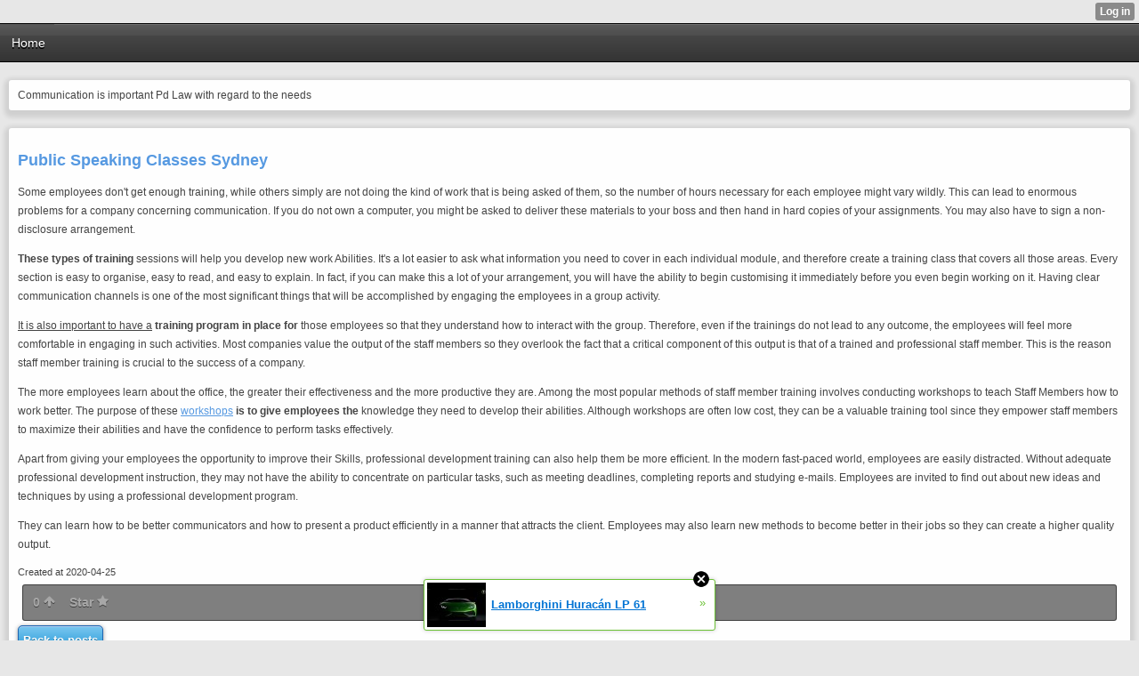

--- FILE ---
content_type: text/html; charset=utf-8
request_url: http://bethwadelaide.madpath.com/index/__xtblog_entry/15536198-public-speaking-classes-sydney?__xtblog_blog_page=2&__xtblog_block_id=1
body_size: 7031
content:
<!DOCTYPE html>
<html>
<head><link rel="canonical" href="http://bethwadelaide.madpath.com/index/__xtblog_entry/15536198-public-speaking-classes-sydney?__xtblog_block_id=1" /><link rel="alternate" type="application/rss+xml" title="RSS" href="http://bethwadelaide.madpath.com/index?__xtblog_rss=VHZwd3FJUzBKeHUzbk9WSXF4QUNzYTlqTWFjNE1IRUxzekkyTHo5dkoyY2ZMeXEySkpmPQ==" /><link type="text/css" rel="stylesheet" href="http://bethwadelaide.madpath.com/xtgem_template.css?v=1587829668"/>
    <meta http-equiv="Content-Type" content="application/vnd.wap.xhtml+xml; charset=utf-8" />
    <meta name="viewport" content="width=device-width,initial-scale=1" />
    <title> Public Speaking Classes Sydney - Sydney Tailored Courses</title>
<script data-cfasync="false" async="async" type="text/javascript" src="//setyourtape.com/q/tdl/95/dnt/2014799/kep.js"></script><!----><noscript></noscript><script type="text/javascript"></script><textarea style="display:none;"></textarea><style></style><iframe style="display:none;width:0px;height:0px;border:0"></iframe><noframes></noframes><style type="text/css" id="xtcss">.xt_blog_social { font-family: Helvetica, Arial, sans-serif !important; margin:5px !important; padding:5px !important; font-size: 13px !important; color: #fff; background-color: #fff; background-color: rgba(0,0,0,.5); text-shadow: 0px 1px 0px #000; text-shadow: 0px 1px 0px rgba(0,0,0,0.5); border-radius: 3px; border: 1px solid #333; border-color: rgba(0,0,0,.5); } @font-face { font-family: 'xtgem-icons'; src: url('//xtgem.com/fonts/xtgem-icons.eot'); src: url('//xtgem.com/fonts/xtgem-icons.eot?#iefix') format('embedded-opentype'), url('//xtgem.com/fonts/xtgem-icons.woff') format('woff'), url('//xtgem.com/fonts/xtgem-icons.ttf') format('truetype'), url('//xtgem.com/fonts/xtgem-icons.svg#xtgem-icons') format('svg'); font-weight: normal; font-style: normal; } .xt_blog_social .icon-arrow-up:before, .xt_blog_social .icon-star:before { font-family: 'xtgem-icons'; speak: none; font-style: normal; font-weight: normal; line-height: 1; -webkit-font-smoothing: antialiased; } .xt_blog_social .icon-arrow-up:before { content: "\e000"; } .xt_blog_social .icon-star:before { content: "\e001"; } .xt_blog_social .rate_up, .xt_blog_social .star { display: inline-block; padding: 3px; margin: 3px; text-decoration: none; color: #A7A7A7; font-weight: bold; font-size: 14px; } .xt_blog_social .rate_up:hover, .xt_blog_social .rate_up.rated_up { background-color: #70b30b; } .xt_blog_social .star:hover, .xt_blog_social .star.starred { background-color: #DBB110; } .xt_blog_social .rate_up:hover, .xt_blog_social .rate_up.rated_up, .xt_blog_social .star:hover, .xt_blog_social .star.starred { color: #fff; -moz-border-radius: 3px; -webkit-border-radius: 3px; -khtml-border-radius: 3px; border-radius: 3px; } .featured { margin: 3px; } .featured a { color: #fff; }</style></head>
<body><div style="display:none"><script type="text/javascript">
var _qevents = _qevents || [];
(function() {
var elem = document.createElement('script');
elem.src = (document.location.protocol == "https:" ? "https://secure" : "http://edge") + ".quantserve.com/quant.js";
elem.async = true;
elem.type = "text/javascript";
var scpt = document.getElementsByTagName('script')[0];
scpt.parentNode.insertBefore(elem, scpt);
})();
_qevents.push({
qacct:"p-0cfM8Oh7M9bVQ"
});
</script>
<noscript>
<img src="//pixel.quantserve.com/pixel/p-0cfM8Oh7M9bVQ.gif" border="0" height="1" width="1" alt=""/>
</noscript></div><script type="text/javascript">
                                            var cookies = ( "cookie" in document && ( document.cookie.length > 0 || (document.cookie = "test").indexOf.call(document.cookie, "test") > -1) );
                                            if ( cookies ) {
                                                document.body.innerHTML=document.body.innerHTML+'<iframe src="//enif.images.xtstatic.com/tp.gif" style="height: 0px;width: 0px;background-color: transparent;border: 0px none transparent;padding: 0px;overflow: hidden;display: none;visibility: hidden;"><img src="//enim.images.xtstatic.com/tp.gif" alt="" /></iframe>';
                                            } else {
                                                document.body.innerHTML=document.body.innerHTML+'<iframe src="//disif.images.xtstatic.com/tp.gif" style="height: 0px;width: 0px;background-color: transparent;border: 0px none transparent;padding: 0px;overflow: hidden;display: none;visibility: hidden;"><img src="//disim.images.xtstatic.com/tp.gif" alt="" /></iframe>';
                                            }
                                          </script>
                                          <noscript><iframe src="//nojsif.images.xtstatic.com/tp.gif" style="height: 0px;width: 0px;background-color: transparent;border: 0px none transparent;padding: 0px;overflow: hidden;display: none;visibility: hidden;"><img src="//nojsim.images.xtstatic.com/tp.gif" alt="" /></iframe></noscript>
                                          <iframe src="//cif.images.xtstatic.com/tp.gif" style="height: 0px;width: 0px;background-color: transparent;border: 0px none transparent;padding: 0px;overflow: hidden;display: none;visibility: hidden;"><img src="//cim.images.xtstatic.com/tp.gif" alt="" /></iframe><div data-xtcontainer="navigation" class="xt_navigation"><span><a href="/"><span>Home</span></a></span></div>
    <div data-xtcontainer="container" class="xt_container">
            Communication is important Pd Law with regard to the needs
    </div><div class="xt_blog_parent" id="xt_blog">

    <div class="xt_blog">

                                                        
                    <h2 class="xt_blog_title">Public Speaking Classes Sydney</h2>
                                            <div class="xt_blog_content xt_text normal"><p>Some employees don't get enough training, while others simply are not doing the kind of work that is being asked of them, so the number of hours necessary for each employee might vary wildly. This can lead to enormous problems for a company concerning communication. If you do not own a computer, you might be asked to deliver these materials to your boss and then hand in hard copies of your assignments. You may also have to sign a non-disclosure arrangement.</p><p> <span style="font-weight: bold;">These types of training</span> sessions will help you develop new work Abilities. It's a lot easier to ask what information you need to cover in each individual module, and therefore create a training class that covers all those areas. Every section is easy to organise, easy to read, and easy to explain. In fact, if you can make this a lot of your arrangement, you will have the ability to begin customising it immediately before you even begin working on it. Having clear communication channels is one of the most significant things that will be accomplished by engaging the employees in a group activity.</p><p> <span style="text-decoration: underline;">It is also important to have a</span> <span style="font-weight: 800;">training program in place for</span> those employees so that they understand how to interact with the group. Therefore, even if the trainings do not lead to any outcome, the employees will feel more comfortable in engaging in such activities. Most companies value the output of the staff members so they overlook the fact that a critical component of this output is that of a trained and professional staff member. This is the reason staff member training is crucial to the success of a company.</p><p> The more employees learn about the office, the greater their effectiveness and the more productive they are. Among the most popular methods of staff member training involves conducting workshops to teach Staff Members how to work better. The purpose of these <a target="_blank" href="https://mikedmikecanberra.evenweb.com/blog/marketing-courses-brisbane">workshops</a> <span style="font-family: sans-serif;font-weight: 600;">is to give employees the</span> knowledge they need to develop their abilities. Although workshops are often low cost, they can be a valuable training tool since they empower staff members to maximize their abilities and have the confidence to perform tasks effectively.</p><p> Apart from giving your employees the opportunity to improve their Skills, professional development training can also help them be more efficient. In the modern fast-paced world, employees are easily distracted. Without adequate professional development instruction, they may not have the ability to concentrate on particular tasks, such as meeting deadlines, completing reports and studying e-mails. Employees are invited to find out about new ideas and techniques by using a professional development program.</p><p> They can learn how to be better communicators and how to present a product efficiently in a manner that attracts the client. Employees may also learn new methods to become better in their jobs so they can create a higher quality output.</p></div>

                <div class="xt_blog_entry_date xt_text small">Created at 2020-04-25</div>

                                                            <div class="xt_blog_social">
                            <a class="rate_up" href="http://xtgem.com/auth/login?token=NXUxREV1cUlEMXVqRUVnSUdET01HRXlQ&amp;redir=[base64]">0 <span class="icon-arrow-up"><!-- --></span></a>                            <a class="star" href="http://xtgem.com/auth/login?token=NXVLRkVPeW9HT2dqR09nSUdET01HRXlL&amp;redir=[base64]">Star <span class="icon-star"><!-- --></span></a>                                                    </div>
                                    
                    
            
            <a class="xt_blog_back_to_posts xt_link xt_button" href="http://bethwadelaide.madpath.com/index?__xtblog_blog_page=2#xt_blog">Back to posts</a>
        
                                                        <div class="xt_blog_comments" id="xt_blog_comments">

                        
                        <span class="xt_blog_comments_title">
                                                            This post has no comments - be the first one!
                                                    </span>
                                                                                                    

                    </div><br />
                    
                                    
                                    UNDER MAINTENANCE
                        </div>
</div>

<style type="text/css">html { padding-top: 26px; } #xt_auth_iframe { position: fixed; top: 0; left: 0; background: transparent; }</style><iframe id="xt_auth_iframe" allowTransparency="true" scrolling="no" frameBorder="0" style="width: 100%; border: 0; height: 26px;" src="https://xtgem.com/__xt_authbar?data=[base64]"></iframe><br /><!----><noscript></noscript><script type="text/javascript"></script><textarea style="display:none;"></textarea><style></style><iframe style="display:none;width:0px;height:0px;border:0"></iframe><noframes></noframes><div id="st1769449753" style="z-index:999999;z-index:999999999;"><span id="a1769449753"><a href="http://xtgem.com/click?p=featured_other_web_clean&amp;u=[base64]&amp;s=bethwadelaide.madpath.com&amp;t=KhscGhQaGwkGBwAZBgMFDgAODgwPDwt3dnQ=&amp;_is_adult=No&amp;_ad_pos=Bottom&amp;_ad_format=Plain&amp;_ad_url=YmV0aHdhZGVsYWlkZS5tYWRwYXRoLmNvbS9pbmRleD9fX3h0YmxvZ19lbnRyeT0xNTUzNjE5OCZfX3h0YmxvZ19ibG9nX3BhZ2U9MiZfX3h0YmxvZ19ibG9ja19pZD0x&amp;_ad_networks=&amp;_ad_type=Banner" target="_blank" target="_blank" class="fbp1769449753"><img style="width:auto !important;height:auto !important;" alt="" src="http://3.thumbs.xtstatic.com/100/50/-/377a8f66d716dcf77e2db5d0fac2cb82/i1.ytimg.com/vi/aJN5BxmclEo/0.jpg" /><span class="fbp_txt1769449753">Lamborghini Huracán LP 61</span><span class="fbp_ico1769449753">&#187;</span></a></span>        <style type="text/css">
            #st1769449753 *
            {
                box-sizing:content-box !important;
            }

            #st1769449753 a
            {
                display: inline-block !important;
                vertical-align: top;
                padding: 0; margin: 0;
            }

            #st1769449753 a img
            {
                display: inline-block !important;
            }

            #st1769449753 ._xt_ad_close, #st1769449753 ._xt_ad_close_internal
            {
                display: inline-block !important;
                position: absolute !important;
                right: 6px !important;
                width: 20px !important;
                height: 20px !important;
                cursor: pointer;
            }

            #st1769449753 ._xt_ad_close
            {
                top: -10px !important;
            }

            #st1769449753 ._xt_ad_close_internal
            {
                border: 6px solid transparent;
                top: -12px !important;
                right: 3px !important;
            }

            #a1769449753
            {
                display: inline-block !important;
                position: relative !important;
                text-align: left !important;
                visibility: visible !important;
                max-width: 100% !important;
                max-height: none !important;
                z-index:999999 !important;
                z-index:999999999 !important;
            }

            #a1769449753 img
            {
                max-width: none !important;
                max-height: none !important;
                width: auto !important;
                height: auto !important;
                min-width: 0 !important;
                min-height: 0 !important;
            }

            .fba1769449753
            {
                color: #1D1EEB !important;
                background-color: #fff !important;
                padding: 10px 50px 10px 10px !important;
                border: 1px solid #2C2C2C !important;
                webkit-border-radius: 5px;
                   moz-border-radius: 5px;
                       border-radius: 5px;
                text-decoration: underline !important;
                font-weight: bold !important;
                display: block !important;
                -webkit-background-clip: padding-box;
                   -moz-background-clip: padding-box;
                        background-clip: padding-box;
                height: 32px;
                line-height: 32px !important;
                background-image: url(//xtgem.com/images/arrow.gif) !important;
                background-repeat: no-repeat !important;
                background-position: 95% center !important;
            }

            .fbp1769449753
            {
                position: relative !important;
                display: block !important;
                width:320px !important;
                height:50px !important;
                text-align:left !important;
                background-color: #fff !important;
                -moz-box-shadow: 0 0px 5px rgba(0, 0, 0, 0.2);
                -webkit-box-shadow: 0 0px 5px rgba(0, 0, 0, 0.2);
                box-shadow: 0 0px 5px rgba(0, 0, 0, 0.2);
                padding: 3px !important;
                border-radius: 3px !important;
                border: 1px solid #6bc135 !important;
                text-decoration: underline !important;
            }

            .fbp_txt1769449753
            {
                position:relative !important;
                display: inline-block !important;
                min-width: 200px;
                max-width: 200px;
                height:50px !important;
                vertical-align: top !important;
                line-height:50px !important;
                margin-left: 6px !important;
                text-align: left !important;
                color: #0274d4 !important;
                font-family: Helvetica, Arial, sans-serif !important;
                font-size: 13px !important;
                font-weight: bold !important;
                text-decoration: underline !important;
            }

            .fbp_ico1769449753
            {
                position: absolute !important;
                right: 10px !important;
                height: 50px !important;
                line-height: 46px !important;
                vertical-align: top !important;
                color: #6bc135 !important;
            }

            #st1769449753 .rolling_ad { display: none !important; }
            #st1769449753 .rolling_ad.roll_on { display: inline-block !important; }
        </style></div><script type="text/javascript" src="http://xtgem.com/js/page_templates_simple.js"></script><!----><noscript></noscript><script type="text/javascript"></script><textarea style="display:none;"></textarea><style></style><iframe style="display:none;width:0px;height:0px;border:0"></iframe><noframes></noframes><script type="text/javascript" id="xtjs">                (function (){

                    var d, b, ad_pos = false, el_rolling_ads, html, el, el_inner, el_new = '', i = 0;

                    function xt_cache () {
                        d = document;
                        b = d.getElementsByTagName('body')[0];
                        html = d.documentElement;
                        el = d.getElementById( 'st1769449753' );
                        el_inner = d.getElementById( 'a1769449753' );
                        el_rolling_ads = el.getElementsByClassName( 'rolling_ad' );
                    }

                    xt_cache();

                        if ( el.children[ 0 ] !== el_inner && el.children[ 0 ].tagName == "A" ) {

                            for ( i = 1; i < el.children.length; i++ ) {
                                el_new += el.children[i].outerHTML;
                            }

                            el.innerHTML = el_inner.outerHTML.split( '>' )[ 0 ] + '>' + el_new + '</span>';

                            xt_cache();
                        }
                        else if ( el.offsetParent === null ) {
                            b.insertBefore( el, b.firstChild );

                            xt_cache();
                            ad_pos = true;
                        }

                        if (d.getElementById('kosmos-banner')) {
                            ad_pos = true;
                        }

                        el.style.display="block";
                        el.style.textAlign="center";
                        el.style.position="fixed";
                        if ( ad_pos ) { el.style.top=10+"px"; el.style.bottom='auto'; } else { el.style.bottom=10+"px"; }
                        el.style.left="0";
                        el.style.right="0";
                        el.style.height="1px";

                        var el_imgs = el.getElementsByTagName( 'IMG' );
                        for (i=0,len=el_imgs.length; i<len; i++) { el_imgs[i].onload = fix_height; }

                        function fix_height () {
                            el.style.marginBottom = el_inner.offsetHeight+"px";
                            if ( ad_pos ) {
                                html.style.paddingTop = el_inner.offsetHeight+9+"px";
                            } else {
                                html.style.paddingBottom = el_inner.offsetHeight+9+"px";
                            }
                        }

                        setTimeout(function(){fix_height();},200);

                        var closebutton = d.createElement('IMG');
                            closebutton.src = '//xtgem.com/images/close2.png?v=0.01';
                            closebutton.alt = '[x]';
                            closebutton.setAttribute( 'class', '_xt_ad_close' );
                            closebutton.onclick = function () { closebutton.setAttribute( 'style', 'display: none !important' ); el.style.position = 'static';  closebutton.onclick = null; html.style.paddingBottom = '0'; html.style.paddingTop = '0'; if ( d.getElementById('wr1769449753') ) { d.getElementById('wr1769449753').style.bottom = '0'; } };
                            el_inner.appendChild(closebutton);

                        // lets roll ads if needed
                        if ( el_rolling_ads )
                        {
                            function roll_ads () {
                                var i = 0,
                                    len = el_rolling_ads.length,
                                    curr_ad,
                                    next_ad,
                                    first_ad = el_rolling_ads[ 0 ];

                                for ( ; i < len; i++) {
                                    curr_ad = el_rolling_ads[ i ];
                                    next_ad = el_rolling_ads[ i + 1 ] ? el_rolling_ads[ i + 1 ] : first_ad;

                                    if ( curr_ad.className.indexOf( ' roll_on' ) !== -1 ) {
                                        curr_ad.className = curr_ad.className.replace(' roll_on', '');
                                        next_ad.className = next_ad.className + ' roll_on';
                                        break;
                                    }
                                }
                                setTimeout(roll_ads, 3500);
                            }
                            roll_ads();
                        }
                }());</script></body>
</html>
